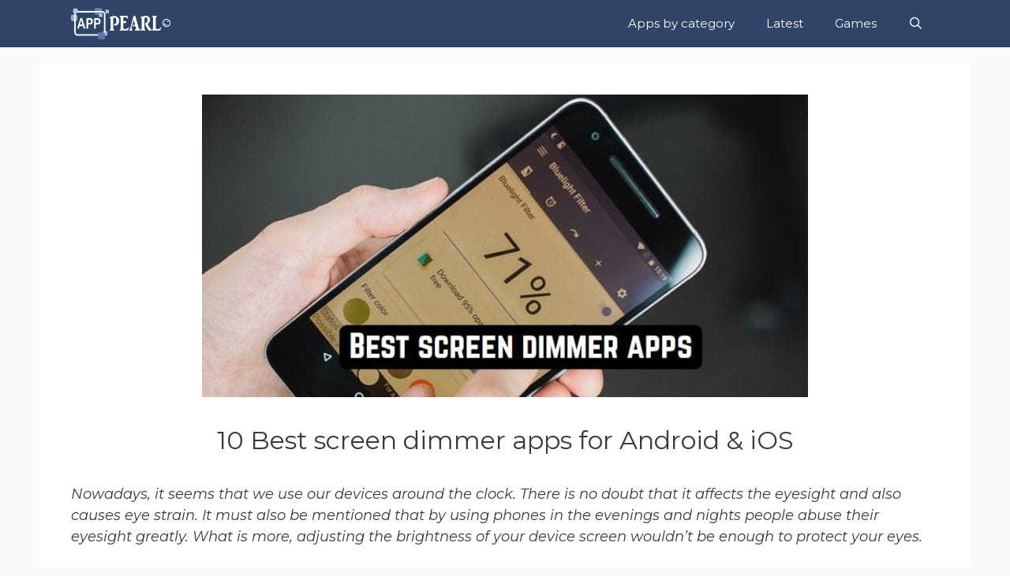

--- FILE ---
content_type: text/html; charset=UTF-8
request_url: https://apppearl.com/screen-dimmer-apps/
body_size: 16218
content:
<!DOCTYPE html>
<html lang="en-US">
<head>
	<meta charset="UTF-8">
	<meta name='robots' content='index, follow, max-image-preview:large, max-snippet:-1, max-video-preview:-1' />
	<style>img:is([sizes="auto" i], [sizes^="auto," i]) { contain-intrinsic-size: 3000px 1500px }</style>
	<meta name="viewport" content="width=device-width, initial-scale=1">
	<!-- This site is optimized with the Yoast SEO plugin v26.8 - https://yoast.com/product/yoast-seo-wordpress/ -->
	<title>10 Best screen dimmer apps for Android &amp; iOS - Apppearl - Best mobile apps for Android and iOS devices</title>
	<meta name="description" content="Help your eyes by changing screen light on your gadget. Try these smart screen dimer apps. Free download for Android and iOS devices" />
	<link rel="canonical" href="https://apppearl.com/screen-dimmer-apps/" />
	<meta property="og:locale" content="en_US" />
	<meta property="og:type" content="article" />
	<meta property="og:title" content="10 Best screen dimmer apps for Android &amp; iOS - Apppearl - Best mobile apps for Android and iOS devices" />
	<meta property="og:description" content="Help your eyes by changing screen light on your gadget. Try these smart screen dimer apps. Free download for Android and iOS devices" />
	<meta property="og:url" content="https://apppearl.com/screen-dimmer-apps/" />
	<meta property="og:site_name" content="Apppearl - Best mobile apps for Android and iOS devices" />
	<meta property="article:publisher" content="https://www.facebook.com/groups/apppearl" />
	<meta property="article:published_time" content="2019-10-31T08:44:48+00:00" />
	<meta property="article:modified_time" content="2023-02-25T18:17:54+00:00" />
	<meta property="og:image" content="https://apppearl.com/wp-content/uploads/2019/10/FireShot-Capture-570-Snappa-snappa.com_.jpg" />
	<meta property="og:image:width" content="864" />
	<meta property="og:image:height" content="432" />
	<meta property="og:image:type" content="image/jpeg" />
	<meta name="author" content="Apppearl Team" />
	<meta name="twitter:card" content="summary_large_image" />
	<meta name="twitter:creator" content="@apppearl1" />
	<meta name="twitter:site" content="@apppearl1" />
	<meta name="twitter:label1" content="Written by" />
	<meta name="twitter:data1" content="Apppearl Team" />
	<meta name="twitter:label2" content="Est. reading time" />
	<meta name="twitter:data2" content="6 minutes" />
	<script type="application/ld+json" class="yoast-schema-graph">{"@context":"https://schema.org","@graph":[{"@type":"Article","@id":"https://apppearl.com/screen-dimmer-apps/#article","isPartOf":{"@id":"https://apppearl.com/screen-dimmer-apps/"},"author":{"name":"Apppearl Team","@id":"https://apppearl.com/#/schema/person/3b8e24e08e371e5a9d24319e87a1c940"},"headline":"10 Best screen dimmer apps for Android &#038; iOS","datePublished":"2019-10-31T08:44:48+00:00","dateModified":"2023-02-25T18:17:54+00:00","mainEntityOfPage":{"@id":"https://apppearl.com/screen-dimmer-apps/"},"wordCount":1316,"publisher":{"@id":"https://apppearl.com/#organization"},"image":{"@id":"https://apppearl.com/screen-dimmer-apps/#primaryimage"},"thumbnailUrl":"https://apppearl.com/wp-content/uploads/2019/10/FireShot-Capture-570-Snappa-snappa.com_.jpg","keywords":["Health"],"articleSection":["App reviews"],"inLanguage":"en-US"},{"@type":"WebPage","@id":"https://apppearl.com/screen-dimmer-apps/","url":"https://apppearl.com/screen-dimmer-apps/","name":"10 Best screen dimmer apps for Android & iOS - Apppearl - Best mobile apps for Android and iOS devices","isPartOf":{"@id":"https://apppearl.com/#website"},"primaryImageOfPage":{"@id":"https://apppearl.com/screen-dimmer-apps/#primaryimage"},"image":{"@id":"https://apppearl.com/screen-dimmer-apps/#primaryimage"},"thumbnailUrl":"https://apppearl.com/wp-content/uploads/2019/10/FireShot-Capture-570-Snappa-snappa.com_.jpg","datePublished":"2019-10-31T08:44:48+00:00","dateModified":"2023-02-25T18:17:54+00:00","description":"Help your eyes by changing screen light on your gadget. Try these smart screen dimer apps. Free download for Android and iOS devices","breadcrumb":{"@id":"https://apppearl.com/screen-dimmer-apps/#breadcrumb"},"inLanguage":"en-US","potentialAction":[{"@type":"ReadAction","target":["https://apppearl.com/screen-dimmer-apps/"]}]},{"@type":"ImageObject","inLanguage":"en-US","@id":"https://apppearl.com/screen-dimmer-apps/#primaryimage","url":"https://apppearl.com/wp-content/uploads/2019/10/FireShot-Capture-570-Snappa-snappa.com_.jpg","contentUrl":"https://apppearl.com/wp-content/uploads/2019/10/FireShot-Capture-570-Snappa-snappa.com_.jpg","width":864,"height":432,"caption":"Best screen dimmer apps"},{"@type":"BreadcrumbList","@id":"https://apppearl.com/screen-dimmer-apps/#breadcrumb","itemListElement":[{"@type":"ListItem","position":1,"name":"Home","item":"https://apppearl.com/"},{"@type":"ListItem","position":2,"name":"Blog","item":"https://apppearl.com/blog/"},{"@type":"ListItem","position":3,"name":"10 Best screen dimmer apps for Android &#038; iOS"}]},{"@type":"WebSite","@id":"https://apppearl.com/#website","url":"https://apppearl.com/","name":"Apppearl - Best mobile apps for Android and iOS devices","description":"Find top apps by category! Check our great lists of best apps for Android and iOS gadgets","publisher":{"@id":"https://apppearl.com/#organization"},"potentialAction":[{"@type":"SearchAction","target":{"@type":"EntryPoint","urlTemplate":"https://apppearl.com/?s={search_term_string}"},"query-input":{"@type":"PropertyValueSpecification","valueRequired":true,"valueName":"search_term_string"}}],"inLanguage":"en-US"},{"@type":"Organization","@id":"https://apppearl.com/#organization","name":"Apppearl","url":"https://apppearl.com/","logo":{"@type":"ImageObject","inLanguage":"en-US","@id":"https://apppearl.com/#/schema/logo/image/","url":"https://apppearl.com/wp-content/uploads/2022/01/Apppearl-one.jpg","contentUrl":"https://apppearl.com/wp-content/uploads/2022/01/Apppearl-one.jpg","width":220,"height":70,"caption":"Apppearl"},"image":{"@id":"https://apppearl.com/#/schema/logo/image/"},"sameAs":["https://www.facebook.com/groups/apppearl","https://x.com/apppearl1","https://www.pinterest.ru/favoriteapps/_created/"]},{"@type":"Person","@id":"https://apppearl.com/#/schema/person/3b8e24e08e371e5a9d24319e87a1c940","name":"Apppearl Team","image":{"@type":"ImageObject","inLanguage":"en-US","@id":"https://apppearl.com/#/schema/person/image/","url":"https://secure.gravatar.com/avatar/279f672a08ca34beeec07656904c56203ac82b6c09622685936a61f226760c56?s=96&d=mm&r=g","contentUrl":"https://secure.gravatar.com/avatar/279f672a08ca34beeec07656904c56203ac82b6c09622685936a61f226760c56?s=96&d=mm&r=g","caption":"Apppearl Team"},"url":"https://apppearl.com/author/apppearls_qokhce/"}]}</script>
	<!-- / Yoast SEO plugin. -->


<link href='https://fonts.gstatic.com' crossorigin rel='preconnect' />
<link href='https://fonts.googleapis.com' crossorigin rel='preconnect' />
<link rel="alternate" type="application/rss+xml" title="Apppearl - Best mobile apps for Android and iOS devices &raquo; Feed" href="https://apppearl.com/feed/" />
<script>
window._wpemojiSettings = {"baseUrl":"https:\/\/s.w.org\/images\/core\/emoji\/16.0.1\/72x72\/","ext":".png","svgUrl":"https:\/\/s.w.org\/images\/core\/emoji\/16.0.1\/svg\/","svgExt":".svg","source":{"concatemoji":"https:\/\/apppearl.com\/wp-includes\/js\/wp-emoji-release.min.js?ver=6.8.3"}};
/*! This file is auto-generated */
!function(s,n){var o,i,e;function c(e){try{var t={supportTests:e,timestamp:(new Date).valueOf()};sessionStorage.setItem(o,JSON.stringify(t))}catch(e){}}function p(e,t,n){e.clearRect(0,0,e.canvas.width,e.canvas.height),e.fillText(t,0,0);var t=new Uint32Array(e.getImageData(0,0,e.canvas.width,e.canvas.height).data),a=(e.clearRect(0,0,e.canvas.width,e.canvas.height),e.fillText(n,0,0),new Uint32Array(e.getImageData(0,0,e.canvas.width,e.canvas.height).data));return t.every(function(e,t){return e===a[t]})}function u(e,t){e.clearRect(0,0,e.canvas.width,e.canvas.height),e.fillText(t,0,0);for(var n=e.getImageData(16,16,1,1),a=0;a<n.data.length;a++)if(0!==n.data[a])return!1;return!0}function f(e,t,n,a){switch(t){case"flag":return n(e,"\ud83c\udff3\ufe0f\u200d\u26a7\ufe0f","\ud83c\udff3\ufe0f\u200b\u26a7\ufe0f")?!1:!n(e,"\ud83c\udde8\ud83c\uddf6","\ud83c\udde8\u200b\ud83c\uddf6")&&!n(e,"\ud83c\udff4\udb40\udc67\udb40\udc62\udb40\udc65\udb40\udc6e\udb40\udc67\udb40\udc7f","\ud83c\udff4\u200b\udb40\udc67\u200b\udb40\udc62\u200b\udb40\udc65\u200b\udb40\udc6e\u200b\udb40\udc67\u200b\udb40\udc7f");case"emoji":return!a(e,"\ud83e\udedf")}return!1}function g(e,t,n,a){var r="undefined"!=typeof WorkerGlobalScope&&self instanceof WorkerGlobalScope?new OffscreenCanvas(300,150):s.createElement("canvas"),o=r.getContext("2d",{willReadFrequently:!0}),i=(o.textBaseline="top",o.font="600 32px Arial",{});return e.forEach(function(e){i[e]=t(o,e,n,a)}),i}function t(e){var t=s.createElement("script");t.src=e,t.defer=!0,s.head.appendChild(t)}"undefined"!=typeof Promise&&(o="wpEmojiSettingsSupports",i=["flag","emoji"],n.supports={everything:!0,everythingExceptFlag:!0},e=new Promise(function(e){s.addEventListener("DOMContentLoaded",e,{once:!0})}),new Promise(function(t){var n=function(){try{var e=JSON.parse(sessionStorage.getItem(o));if("object"==typeof e&&"number"==typeof e.timestamp&&(new Date).valueOf()<e.timestamp+604800&&"object"==typeof e.supportTests)return e.supportTests}catch(e){}return null}();if(!n){if("undefined"!=typeof Worker&&"undefined"!=typeof OffscreenCanvas&&"undefined"!=typeof URL&&URL.createObjectURL&&"undefined"!=typeof Blob)try{var e="postMessage("+g.toString()+"("+[JSON.stringify(i),f.toString(),p.toString(),u.toString()].join(",")+"));",a=new Blob([e],{type:"text/javascript"}),r=new Worker(URL.createObjectURL(a),{name:"wpTestEmojiSupports"});return void(r.onmessage=function(e){c(n=e.data),r.terminate(),t(n)})}catch(e){}c(n=g(i,f,p,u))}t(n)}).then(function(e){for(var t in e)n.supports[t]=e[t],n.supports.everything=n.supports.everything&&n.supports[t],"flag"!==t&&(n.supports.everythingExceptFlag=n.supports.everythingExceptFlag&&n.supports[t]);n.supports.everythingExceptFlag=n.supports.everythingExceptFlag&&!n.supports.flag,n.DOMReady=!1,n.readyCallback=function(){n.DOMReady=!0}}).then(function(){return e}).then(function(){var e;n.supports.everything||(n.readyCallback(),(e=n.source||{}).concatemoji?t(e.concatemoji):e.wpemoji&&e.twemoji&&(t(e.twemoji),t(e.wpemoji)))}))}((window,document),window._wpemojiSettings);
</script>
<link rel='stylesheet' id='shared-counts-css' href='https://apppearl.com/wp-content/plugins/shared-counts/assets/css/shared-counts.min.css?ver=1.5.0' media='all' />
<style id='wp-emoji-styles-inline-css'>

	img.wp-smiley, img.emoji {
		display: inline !important;
		border: none !important;
		box-shadow: none !important;
		height: 1em !important;
		width: 1em !important;
		margin: 0 0.07em !important;
		vertical-align: -0.1em !important;
		background: none !important;
		padding: 0 !important;
	}
</style>
<link rel='stylesheet' id='wp-block-library-css' href='https://apppearl.com/wp-includes/css/dist/block-library/style.min.css?ver=6.8.3' media='all' />
<style id='classic-theme-styles-inline-css'>
/*! This file is auto-generated */
.wp-block-button__link{color:#fff;background-color:#32373c;border-radius:9999px;box-shadow:none;text-decoration:none;padding:calc(.667em + 2px) calc(1.333em + 2px);font-size:1.125em}.wp-block-file__button{background:#32373c;color:#fff;text-decoration:none}
</style>
<style id='global-styles-inline-css'>
:root{--wp--preset--aspect-ratio--square: 1;--wp--preset--aspect-ratio--4-3: 4/3;--wp--preset--aspect-ratio--3-4: 3/4;--wp--preset--aspect-ratio--3-2: 3/2;--wp--preset--aspect-ratio--2-3: 2/3;--wp--preset--aspect-ratio--16-9: 16/9;--wp--preset--aspect-ratio--9-16: 9/16;--wp--preset--color--black: #000000;--wp--preset--color--cyan-bluish-gray: #abb8c3;--wp--preset--color--white: #ffffff;--wp--preset--color--pale-pink: #f78da7;--wp--preset--color--vivid-red: #cf2e2e;--wp--preset--color--luminous-vivid-orange: #ff6900;--wp--preset--color--luminous-vivid-amber: #fcb900;--wp--preset--color--light-green-cyan: #7bdcb5;--wp--preset--color--vivid-green-cyan: #00d084;--wp--preset--color--pale-cyan-blue: #8ed1fc;--wp--preset--color--vivid-cyan-blue: #0693e3;--wp--preset--color--vivid-purple: #9b51e0;--wp--preset--color--contrast: var(--contrast);--wp--preset--color--contrast-2: var(--contrast-2);--wp--preset--color--contrast-3: var(--contrast-3);--wp--preset--color--base: var(--base);--wp--preset--color--base-2: var(--base-2);--wp--preset--color--base-3: var(--base-3);--wp--preset--color--accent: var(--accent);--wp--preset--gradient--vivid-cyan-blue-to-vivid-purple: linear-gradient(135deg,rgba(6,147,227,1) 0%,rgb(155,81,224) 100%);--wp--preset--gradient--light-green-cyan-to-vivid-green-cyan: linear-gradient(135deg,rgb(122,220,180) 0%,rgb(0,208,130) 100%);--wp--preset--gradient--luminous-vivid-amber-to-luminous-vivid-orange: linear-gradient(135deg,rgba(252,185,0,1) 0%,rgba(255,105,0,1) 100%);--wp--preset--gradient--luminous-vivid-orange-to-vivid-red: linear-gradient(135deg,rgba(255,105,0,1) 0%,rgb(207,46,46) 100%);--wp--preset--gradient--very-light-gray-to-cyan-bluish-gray: linear-gradient(135deg,rgb(238,238,238) 0%,rgb(169,184,195) 100%);--wp--preset--gradient--cool-to-warm-spectrum: linear-gradient(135deg,rgb(74,234,220) 0%,rgb(151,120,209) 20%,rgb(207,42,186) 40%,rgb(238,44,130) 60%,rgb(251,105,98) 80%,rgb(254,248,76) 100%);--wp--preset--gradient--blush-light-purple: linear-gradient(135deg,rgb(255,206,236) 0%,rgb(152,150,240) 100%);--wp--preset--gradient--blush-bordeaux: linear-gradient(135deg,rgb(254,205,165) 0%,rgb(254,45,45) 50%,rgb(107,0,62) 100%);--wp--preset--gradient--luminous-dusk: linear-gradient(135deg,rgb(255,203,112) 0%,rgb(199,81,192) 50%,rgb(65,88,208) 100%);--wp--preset--gradient--pale-ocean: linear-gradient(135deg,rgb(255,245,203) 0%,rgb(182,227,212) 50%,rgb(51,167,181) 100%);--wp--preset--gradient--electric-grass: linear-gradient(135deg,rgb(202,248,128) 0%,rgb(113,206,126) 100%);--wp--preset--gradient--midnight: linear-gradient(135deg,rgb(2,3,129) 0%,rgb(40,116,252) 100%);--wp--preset--font-size--small: 13px;--wp--preset--font-size--medium: 20px;--wp--preset--font-size--large: 36px;--wp--preset--font-size--x-large: 42px;--wp--preset--spacing--20: 0.44rem;--wp--preset--spacing--30: 0.67rem;--wp--preset--spacing--40: 1rem;--wp--preset--spacing--50: 1.5rem;--wp--preset--spacing--60: 2.25rem;--wp--preset--spacing--70: 3.38rem;--wp--preset--spacing--80: 5.06rem;--wp--preset--shadow--natural: 6px 6px 9px rgba(0, 0, 0, 0.2);--wp--preset--shadow--deep: 12px 12px 50px rgba(0, 0, 0, 0.4);--wp--preset--shadow--sharp: 6px 6px 0px rgba(0, 0, 0, 0.2);--wp--preset--shadow--outlined: 6px 6px 0px -3px rgba(255, 255, 255, 1), 6px 6px rgba(0, 0, 0, 1);--wp--preset--shadow--crisp: 6px 6px 0px rgba(0, 0, 0, 1);}:where(.is-layout-flex){gap: 0.5em;}:where(.is-layout-grid){gap: 0.5em;}body .is-layout-flex{display: flex;}.is-layout-flex{flex-wrap: wrap;align-items: center;}.is-layout-flex > :is(*, div){margin: 0;}body .is-layout-grid{display: grid;}.is-layout-grid > :is(*, div){margin: 0;}:where(.wp-block-columns.is-layout-flex){gap: 2em;}:where(.wp-block-columns.is-layout-grid){gap: 2em;}:where(.wp-block-post-template.is-layout-flex){gap: 1.25em;}:where(.wp-block-post-template.is-layout-grid){gap: 1.25em;}.has-black-color{color: var(--wp--preset--color--black) !important;}.has-cyan-bluish-gray-color{color: var(--wp--preset--color--cyan-bluish-gray) !important;}.has-white-color{color: var(--wp--preset--color--white) !important;}.has-pale-pink-color{color: var(--wp--preset--color--pale-pink) !important;}.has-vivid-red-color{color: var(--wp--preset--color--vivid-red) !important;}.has-luminous-vivid-orange-color{color: var(--wp--preset--color--luminous-vivid-orange) !important;}.has-luminous-vivid-amber-color{color: var(--wp--preset--color--luminous-vivid-amber) !important;}.has-light-green-cyan-color{color: var(--wp--preset--color--light-green-cyan) !important;}.has-vivid-green-cyan-color{color: var(--wp--preset--color--vivid-green-cyan) !important;}.has-pale-cyan-blue-color{color: var(--wp--preset--color--pale-cyan-blue) !important;}.has-vivid-cyan-blue-color{color: var(--wp--preset--color--vivid-cyan-blue) !important;}.has-vivid-purple-color{color: var(--wp--preset--color--vivid-purple) !important;}.has-black-background-color{background-color: var(--wp--preset--color--black) !important;}.has-cyan-bluish-gray-background-color{background-color: var(--wp--preset--color--cyan-bluish-gray) !important;}.has-white-background-color{background-color: var(--wp--preset--color--white) !important;}.has-pale-pink-background-color{background-color: var(--wp--preset--color--pale-pink) !important;}.has-vivid-red-background-color{background-color: var(--wp--preset--color--vivid-red) !important;}.has-luminous-vivid-orange-background-color{background-color: var(--wp--preset--color--luminous-vivid-orange) !important;}.has-luminous-vivid-amber-background-color{background-color: var(--wp--preset--color--luminous-vivid-amber) !important;}.has-light-green-cyan-background-color{background-color: var(--wp--preset--color--light-green-cyan) !important;}.has-vivid-green-cyan-background-color{background-color: var(--wp--preset--color--vivid-green-cyan) !important;}.has-pale-cyan-blue-background-color{background-color: var(--wp--preset--color--pale-cyan-blue) !important;}.has-vivid-cyan-blue-background-color{background-color: var(--wp--preset--color--vivid-cyan-blue) !important;}.has-vivid-purple-background-color{background-color: var(--wp--preset--color--vivid-purple) !important;}.has-black-border-color{border-color: var(--wp--preset--color--black) !important;}.has-cyan-bluish-gray-border-color{border-color: var(--wp--preset--color--cyan-bluish-gray) !important;}.has-white-border-color{border-color: var(--wp--preset--color--white) !important;}.has-pale-pink-border-color{border-color: var(--wp--preset--color--pale-pink) !important;}.has-vivid-red-border-color{border-color: var(--wp--preset--color--vivid-red) !important;}.has-luminous-vivid-orange-border-color{border-color: var(--wp--preset--color--luminous-vivid-orange) !important;}.has-luminous-vivid-amber-border-color{border-color: var(--wp--preset--color--luminous-vivid-amber) !important;}.has-light-green-cyan-border-color{border-color: var(--wp--preset--color--light-green-cyan) !important;}.has-vivid-green-cyan-border-color{border-color: var(--wp--preset--color--vivid-green-cyan) !important;}.has-pale-cyan-blue-border-color{border-color: var(--wp--preset--color--pale-cyan-blue) !important;}.has-vivid-cyan-blue-border-color{border-color: var(--wp--preset--color--vivid-cyan-blue) !important;}.has-vivid-purple-border-color{border-color: var(--wp--preset--color--vivid-purple) !important;}.has-vivid-cyan-blue-to-vivid-purple-gradient-background{background: var(--wp--preset--gradient--vivid-cyan-blue-to-vivid-purple) !important;}.has-light-green-cyan-to-vivid-green-cyan-gradient-background{background: var(--wp--preset--gradient--light-green-cyan-to-vivid-green-cyan) !important;}.has-luminous-vivid-amber-to-luminous-vivid-orange-gradient-background{background: var(--wp--preset--gradient--luminous-vivid-amber-to-luminous-vivid-orange) !important;}.has-luminous-vivid-orange-to-vivid-red-gradient-background{background: var(--wp--preset--gradient--luminous-vivid-orange-to-vivid-red) !important;}.has-very-light-gray-to-cyan-bluish-gray-gradient-background{background: var(--wp--preset--gradient--very-light-gray-to-cyan-bluish-gray) !important;}.has-cool-to-warm-spectrum-gradient-background{background: var(--wp--preset--gradient--cool-to-warm-spectrum) !important;}.has-blush-light-purple-gradient-background{background: var(--wp--preset--gradient--blush-light-purple) !important;}.has-blush-bordeaux-gradient-background{background: var(--wp--preset--gradient--blush-bordeaux) !important;}.has-luminous-dusk-gradient-background{background: var(--wp--preset--gradient--luminous-dusk) !important;}.has-pale-ocean-gradient-background{background: var(--wp--preset--gradient--pale-ocean) !important;}.has-electric-grass-gradient-background{background: var(--wp--preset--gradient--electric-grass) !important;}.has-midnight-gradient-background{background: var(--wp--preset--gradient--midnight) !important;}.has-small-font-size{font-size: var(--wp--preset--font-size--small) !important;}.has-medium-font-size{font-size: var(--wp--preset--font-size--medium) !important;}.has-large-font-size{font-size: var(--wp--preset--font-size--large) !important;}.has-x-large-font-size{font-size: var(--wp--preset--font-size--x-large) !important;}
:where(.wp-block-post-template.is-layout-flex){gap: 1.25em;}:where(.wp-block-post-template.is-layout-grid){gap: 1.25em;}
:where(.wp-block-columns.is-layout-flex){gap: 2em;}:where(.wp-block-columns.is-layout-grid){gap: 2em;}
:root :where(.wp-block-pullquote){font-size: 1.5em;line-height: 1.6;}
</style>
<link rel='stylesheet' id='contact-form-7-css' href='https://apppearl.com/wp-content/plugins/contact-form-7/includes/css/styles.css?ver=6.1.4' media='all' />
<link rel='stylesheet' id='wp-show-posts-css' href='https://apppearl.com/wp-content/plugins/wp-show-posts/css/wp-show-posts-min.css?ver=1.1.6' media='all' />
<link rel='stylesheet' id='generate-style-css' href='https://apppearl.com/wp-content/themes/generatepress/assets/css/all.min.css?ver=3.6.1' media='all' />
<style id='generate-style-inline-css'>
@media (max-width: 768px){.main-navigation .menu-toggle,.main-navigation .mobile-bar-items,.sidebar-nav-mobile:not(#sticky-placeholder){display:block;}.main-navigation ul,.gen-sidebar-nav{display:none;}[class*="nav-float-"] .site-header .inside-header > *{float:none;clear:both;}}
.dynamic-author-image-rounded{border-radius:100%;}.dynamic-featured-image, .dynamic-author-image{vertical-align:middle;}.one-container.blog .dynamic-content-template:not(:last-child), .one-container.archive .dynamic-content-template:not(:last-child){padding-bottom:0px;}.dynamic-entry-excerpt > p:last-child{margin-bottom:0px;}
</style>
<link rel='stylesheet' id='generate-font-icons-css' href='https://apppearl.com/wp-content/themes/generatepress/assets/css/components/font-icons.min.css?ver=3.6.1' media='all' />
<link rel='stylesheet' id='generate-google-fonts-css' href='https://fonts.googleapis.com/css?family=Montserrat%3A100%2C100italic%2C200%2C200italic%2C300%2C300italic%2Cregular%2Citalic%2C500%2C500italic%2C600%2C600italic%2C700%2C700italic%2C800%2C800italic%2C900%2C900italic&#038;display=auto&#038;ver=3.6.1' media='all' />
<link rel='stylesheet' id='generatepress-dynamic-css' href='https://apppearl.com/wp-content/uploads/generatepress/style.min.css?ver=1764648436' media='all' />
<style id='generateblocks-inline-css'>
:root{--gb-container-width:1100px;}.gb-container .wp-block-image img{vertical-align:middle;}.gb-grid-wrapper .wp-block-image{margin-bottom:0;}.gb-highlight{background:none;}.gb-shape{line-height:0;}
</style>
<link rel='stylesheet' id='generate-blog-images-css' href='https://apppearl.com/wp-content/plugins/gp-premium/blog/functions/css/featured-images.min.css?ver=2.4.0' media='all' />
<link rel='stylesheet' id='generate-navigation-branding-css' href='https://apppearl.com/wp-content/plugins/gp-premium/menu-plus/functions/css/navigation-branding.min.css?ver=2.4.0' media='all' />
<style id='generate-navigation-branding-inline-css'>
@media (max-width: 768px){.site-header, #site-navigation, #sticky-navigation{display:none !important;opacity:0.0;}#mobile-header{display:block !important;width:100% !important;}#mobile-header .main-nav > ul{display:none;}#mobile-header.toggled .main-nav > ul, #mobile-header .menu-toggle, #mobile-header .mobile-bar-items{display:block;}#mobile-header .main-nav{-ms-flex:0 0 100%;flex:0 0 100%;-webkit-box-ordinal-group:5;-ms-flex-order:4;order:4;}}.navigation-branding img, .site-logo.mobile-header-logo img{height:60px;width:auto;}.navigation-branding .main-title{line-height:60px;}@media (max-width: 1110px){#site-navigation .navigation-branding, #sticky-navigation .navigation-branding{margin-left:10px;}}@media (max-width: 768px){.main-navigation:not(.slideout-navigation) .main-nav{-ms-flex:0 0 100%;flex:0 0 100%;}.main-navigation:not(.slideout-navigation) .inside-navigation{-ms-flex-wrap:wrap;flex-wrap:wrap;display:-webkit-box;display:-ms-flexbox;display:flex;}.nav-aligned-center .navigation-branding, .nav-aligned-left .navigation-branding{margin-right:auto;}.nav-aligned-center  .main-navigation.has-branding:not(.slideout-navigation) .inside-navigation .main-nav,.nav-aligned-center  .main-navigation.has-sticky-branding.navigation-stick .inside-navigation .main-nav,.nav-aligned-left  .main-navigation.has-branding:not(.slideout-navigation) .inside-navigation .main-nav,.nav-aligned-left  .main-navigation.has-sticky-branding.navigation-stick .inside-navigation .main-nav{margin-right:0px;}}
</style>
<link rel="https://api.w.org/" href="https://apppearl.com/wp-json/" /><link rel="alternate" title="JSON" type="application/json" href="https://apppearl.com/wp-json/wp/v2/posts/2108" /><link rel="EditURI" type="application/rsd+xml" title="RSD" href="https://apppearl.com/xmlrpc.php?rsd" />
<meta name="generator" content="WordPress 6.8.3" />
<link rel='shortlink' href='https://apppearl.com/?p=2108' />
<link rel="alternate" title="oEmbed (JSON)" type="application/json+oembed" href="https://apppearl.com/wp-json/oembed/1.0/embed?url=https%3A%2F%2Fapppearl.com%2Fscreen-dimmer-apps%2F" />
<link rel="alternate" title="oEmbed (XML)" type="text/xml+oembed" href="https://apppearl.com/wp-json/oembed/1.0/embed?url=https%3A%2F%2Fapppearl.com%2Fscreen-dimmer-apps%2F&#038;format=xml" />
<script>document.createElement( "picture" );if(!window.HTMLPictureElement && document.addEventListener) {window.addEventListener("DOMContentLoaded", function() {var s = document.createElement("script");s.src = "https://apppearl.com/wp-content/plugins/webp-express/js/picturefill.min.js";document.body.appendChild(s);});}</script><link rel="pingback" href="https://apppearl.com/xmlrpc.php">
<link rel="icon" href="https://apppearl.com/wp-content/uploads/2019/03/apppearl-logo.png" sizes="32x32" />
<link rel="icon" href="https://apppearl.com/wp-content/uploads/2019/03/apppearl-logo.png" sizes="192x192" />
<link rel="apple-touch-icon" href="https://apppearl.com/wp-content/uploads/2019/03/apppearl-logo.png" />
<meta name="msapplication-TileImage" content="https://apppearl.com/wp-content/uploads/2019/03/apppearl-logo.png" />
		<style id="wp-custom-css">
			.single .wp-block-image > *, .single .wp-block-image .wp-block-image {
    text-align: center !important;
    margin-left: auto !important;
    margin-right: auto !important;
    display: block !important;
    float: none !important;
}
.wp-block-group  {
    text-align: center !important;
    margin-left: auto !important;
    margin-right: auto !important;
    display: block !important;
    float: none !important;
	
}

@media(max-width: 600px) {
    .wp-block-image figure[class*="align"] {
        float: none;
        margin-left: 0;
        margin-right: 0;
    }
}
figure.wp-block-image {
    margin-bottom: 1.5em;
}
h1, h2, h3, h4, h5, h6 {
    text-align: center;
}
figure.wp-block-image,
.gb-grid-wrapper figure.wp-block-image,
div.wp-block-image,
.gb-grid-wrapper div.wp-block-image {
    margin-bottom: 1.5em ;
}
.wpsp-related-posts1 {
    background-color: #fff;
    padding: 24px 20px 10px 20px;
    margin-top: 10px;
    -webkit-box-sizing: border-box;
    box-sizing: border-box;
    box-shadow: rgba(23, 43, 99, .14) 0 7px 28px !important;
}


		</style>
		</head>

<body class="wp-singular post-template-default single single-post postid-2108 single-format-standard wp-custom-logo wp-embed-responsive wp-theme-generatepress post-image-above-header post-image-aligned-center sticky-menu-no-transition mobile-header no-sidebar nav-below-header separate-containers fluid-header active-footer-widgets-0 nav-search-enabled nav-aligned-right header-aligned-left dropdown-hover featured-image-active" itemtype="https://schema.org/Blog" itemscope>
	<a class="screen-reader-text skip-link" href="#content" title="Skip to content">Skip to content</a>		<nav id="mobile-header" itemtype="https://schema.org/SiteNavigationElement" itemscope class="main-navigation mobile-header-navigation">
			<div class="inside-navigation grid-container grid-parent">
				<form method="get" class="search-form navigation-search" action="https://apppearl.com/">
					<input type="search" class="search-field" value="" name="s" title="Search" />
				</form>		<div class="mobile-bar-items">
						<span class="search-item">
				<a aria-label="Open Search Bar" href="#">
									</a>
			</span>
		</div>
							<button class="menu-toggle" aria-controls="mobile-menu" aria-expanded="false">
						<span class="mobile-menu">Menu</span>					</button>
					<div id="mobile-menu" class="main-nav"><ul id="menu-main" class=" menu sf-menu"><li id="menu-item-34" class="menu-item menu-item-type-post_type menu-item-object-page menu-item-home menu-item-34"><a href="https://apppearl.com/">Apps by category</a></li>
<li id="menu-item-33" class="menu-item menu-item-type-post_type menu-item-object-page current_page_parent menu-item-33"><a href="https://apppearl.com/blog/">Latest</a></li>
<li id="menu-item-1450" class="menu-item menu-item-type-custom menu-item-object-custom menu-item-1450"><a href="https://apppearl.com/tag/games/">Games</a></li>
<li class="search-item menu-item-align-right"><a aria-label="Open Search Bar" href="#"></a></li></ul></div>			</div><!-- .inside-navigation -->
		</nav><!-- #site-navigation -->
				<nav class="has-branding main-navigation sub-menu-right" id="site-navigation" aria-label="Primary"  itemtype="https://schema.org/SiteNavigationElement" itemscope>
			<div class="inside-navigation grid-container grid-parent">
				<div class="navigation-branding"><div class="site-logo">
						<a href="https://apppearl.com/" title="Apppearl &#8211; Best mobile apps for Android and iOS devices" rel="home">
							<img  class="header-image is-logo-image" alt="Apppearl &#8211; Best mobile apps for Android and iOS devices" src="https://apppearl.com/wp-content/uploads/2022/01/Apppearl-one.jpg" title="Apppearl &#8211; Best mobile apps for Android and iOS devices" width="220" height="70" />
						</a>
					</div></div><form method="get" class="search-form navigation-search" action="https://apppearl.com/">
					<input type="search" class="search-field" value="" name="s" title="Search" />
				</form>		<div class="mobile-bar-items">
						<span class="search-item">
				<a aria-label="Open Search Bar" href="#">
									</a>
			</span>
		</div>
						<button class="menu-toggle" aria-controls="primary-menu" aria-expanded="false">
					<span class="mobile-menu">Menu</span>				</button>
				<div id="primary-menu" class="main-nav"><ul id="menu-main-1" class=" menu sf-menu"><li class="menu-item menu-item-type-post_type menu-item-object-page menu-item-home menu-item-34"><a href="https://apppearl.com/">Apps by category</a></li>
<li class="menu-item menu-item-type-post_type menu-item-object-page current_page_parent menu-item-33"><a href="https://apppearl.com/blog/">Latest</a></li>
<li class="menu-item menu-item-type-custom menu-item-object-custom menu-item-1450"><a href="https://apppearl.com/tag/games/">Games</a></li>
<li class="search-item menu-item-align-right"><a aria-label="Open Search Bar" href="#"></a></li></ul></div>			</div>
		</nav>
		
	<div class="site grid-container container hfeed grid-parent" id="page">
				<div class="site-content" id="content">
			
	<div class="content-area grid-parent mobile-grid-100 grid-100 tablet-grid-100" id="primary">
		<main class="site-main" id="main">
			
<article id="post-2108" class="post-2108 post type-post status-publish format-standard has-post-thumbnail hentry category-app-reviews tag-health" itemtype="https://schema.org/CreativeWork" itemscope>
	<div class="inside-article">
		<div class="featured-image  page-header-image-single ">
				<img width="768" height="384" src="https://apppearl.com/wp-content/uploads/2019/10/FireShot-Capture-570-Snappa-snappa.com_-768x384.jpg" class="attachment-medium_large size-medium_large" alt="Best screen dimmer apps" itemprop="image" decoding="async" fetchpriority="high" srcset="https://apppearl.com/wp-content/uploads/2019/10/FireShot-Capture-570-Snappa-snappa.com_-768x384.jpg 768w, https://apppearl.com/wp-content/uploads/2019/10/FireShot-Capture-570-Snappa-snappa.com_-300x150.jpg 300w, https://apppearl.com/wp-content/uploads/2019/10/FireShot-Capture-570-Snappa-snappa.com_.jpg 864w" sizes="(max-width: 768px) 100vw, 768px" />
			</div>			<header class="entry-header">
				<h1 class="entry-title" itemprop="headline">10 Best screen dimmer apps for Android &#038; iOS</h1>			</header>
			
		<div class="entry-content" itemprop="text">
			<p><em><span data-preserver-spaces="true">Nowadays, it seems that we use our devices around the clock. There is no doubt that it affects the eyesight and also causes eye strain. It must also be mentioned that by using phones in the evenings and nights people abuse their eyesight greatly. What is more, adjusting the brightness of your device screen wouldn&#8217;t be enough to protect your eyes. </span></em></p>
<p><em><span data-preserver-spaces="true">Do you want to make the use of your gadget more comfortable and safe during the hours of darkness? If your answer is affirmative, we strongly advise you to install some unique apps capable of managing the screen&#8217;s brightness and the blue light-emitting. </span></em></p>
<p><em><span data-preserver-spaces="true">We have chosen the best screen dimmer apps available on the App Store as well as Google Play. Try them and enjoy the use of your device even from sunset to sunrise.</span></em></p>
<h2>1. Blue Light Filter &#8211; Night Mode, Night Shift</h2>
<p><span data-preserver-spaces="true"><img decoding="async" class="wp-image-2112 alignleft" src="https://apppearl.com/wp-content/uploads/2019/10/FireShot-Capture-552-Blue-Light-Filter-Night-Mode-Night-Shift-Apps-on-Google-Play_-play.google.com_.jpg" alt="Blue Light Filter" width="86" height="84" srcset="https://apppearl.com/wp-content/uploads/2019/10/FireShot-Capture-552-Blue-Light-Filter-Night-Mode-Night-Shift-Apps-on-Google-Play_-play.google.com_.jpg 188w, https://apppearl.com/wp-content/uploads/2019/10/FireShot-Capture-552-Blue-Light-Filter-Night-Mode-Night-Shift-Apps-on-Google-Play_-play.google.com_-50x50.jpg 50w" sizes="(max-width: 86px) 100vw, 86px" />The first app with a screen dimmer feature is </span><strong><span data-preserver-spaces="true">Blue Light Filter</span></strong><span data-preserver-spaces="true">. It is awarded by Google Play&#8217;s Editors&#8217;. Why is it so deeply appreciated?</span></p>
<p><span data-preserver-spaces="true">First of all, the app will let you adjust screen brightness with no difficulty. Apart from this, you will be able to reduce blue light and adjust the filter intensity to soften the screen light. Everything is manually adjustable.</span></p>
<p><span data-preserver-spaces="true">Besides, there will be various modes available to you. All of them are connected with natural light: Candlelight, Incandescent lamp, Fluorescent lamp, etc. This feature will let you protect your eyesight from being abused by a gadget screen. </span></p>
<p><span data-preserver-spaces="true">One more thing that you will like for sure is the user interface. It will be extremely convenient to use the app. You will always have functional buttons and even an auto-timer at your fingertips. By using them, you can instantly manage the app. </span></p>
<p><span data-preserver-spaces="true"><picture><source srcset="https://apppearl.com/wp-content/uploads/2019/10/FireShot-Capture-553-Blue-Light-Filter-Night-Mode-Night-Shift-Apps-on-Google-Play_-play.google.com_-300x174.jpg.webp 300w, https://apppearl.com/wp-content/uploads/2019/10/FireShot-Capture-553-Blue-Light-Filter-Night-Mode-Night-Shift-Apps-on-Google-Play_-play.google.com_.jpg.webp 549w" sizes="(max-width: 600px) 100vw, 600px" type="image/webp"><img decoding="async" class=" wp-image-2111 aligncenter webpexpress-processed" src="https://apppearl.com/wp-content/uploads/2019/10/FireShot-Capture-553-Blue-Light-Filter-Night-Mode-Night-Shift-Apps-on-Google-Play_-play.google.com_-300x174.jpg" alt="Blue Light Filter" width="600" height="348" srcset="https://apppearl.com/wp-content/uploads/2019/10/FireShot-Capture-553-Blue-Light-Filter-Night-Mode-Night-Shift-Apps-on-Google-Play_-play.google.com_-300x174.jpg 300w, https://apppearl.com/wp-content/uploads/2019/10/FireShot-Capture-553-Blue-Light-Filter-Night-Mode-Night-Shift-Apps-on-Google-Play_-play.google.com_.jpg 549w" sizes="(max-width: 600px) 100vw, 600px"></picture></span></p>
<p><a href="https://play.google.com/store/apps/details?id=com.eyefilter.nightmode.bluelightfilter&amp;hl=en" target="_blank" rel="noopener noreferrer"><picture><source srcset="https://apppearl.com/wp-content/uploads/2019/06/Google-Play-300x98.png.webp" type="image/webp"><img decoding="async" class="alignnone wp-image-320 webpexpress-processed" src="https://apppearl.com/wp-content/uploads/2019/06/Google-Play-300x98.png" alt="GooglePlay" width="135" height="44"></picture></a></p>
<h2>2. Dimmer -Adjust LCD brightness-</h2>
<p><span data-preserver-spaces="true"><picture><source srcset="https://apppearl.com/wp-content/uploads/2019/10/1-7.jpg.webp 239w, https://apppearl.com/wp-content/uploads/2019/10/1-7-50x50.jpg.webp 50w" sizes="(max-width: 86px) 100vw, 86px" type="image/webp"><img decoding="async" class="wp-image-2116 alignleft webpexpress-processed" src="https://apppearl.com/wp-content/uploads/2019/10/1-7.jpg" alt="Dimmer" width="86" height="85" srcset="https://apppearl.com/wp-content/uploads/2019/10/1-7.jpg 239w, https://apppearl.com/wp-content/uploads/2019/10/1-7-50x50.jpg 50w" sizes="(max-width: 86px) 100vw, 86px"></picture>Though many iOS devices have a powerful built-in Night Shift, you may try an app with similar features. It is called </span><strong><span data-preserver-spaces="true">Dimmer</span></strong><span data-preserver-spaces="true">.</span></p>
<p><span data-preserver-spaces="true">So by using this very app, you will be able to adjust the brightness of your screen instantly. For your convenience, you can create a Preset that will have certain settings. Apart from this, these Presets can be used as widgets, so you will always have quick access to them. </span></p>
<p><span data-preserver-spaces="true">Moreover, the app is quite intuitive. Thus, it will regulate your screen brightness depending on the battery level. Also, the Timer feature will be available for the app&#8217;s users.</span></p>
<p><span data-preserver-spaces="true"><picture><source srcset="https://apppearl.com/wp-content/uploads/2019/10/2-8-300x169.jpg.webp 300w, https://apppearl.com/wp-content/uploads/2019/10/2-8.jpg.webp 736w" sizes="(max-width: 601px) 100vw, 601px" type="image/webp"><img decoding="async" class=" wp-image-2115 aligncenter webpexpress-processed" src="https://apppearl.com/wp-content/uploads/2019/10/2-8-300x169.jpg" alt="Dimmer" width="601" height="339" srcset="https://apppearl.com/wp-content/uploads/2019/10/2-8-300x169.jpg 300w, https://apppearl.com/wp-content/uploads/2019/10/2-8.jpg 736w" sizes="(max-width: 601px) 100vw, 601px"></picture></span></p>
<p><a href="https://apps.apple.com/us/app/dimmer-adjust-lcd-brightness/id446306807" target="_blank" rel="noopener noreferrer"><picture><source srcset="https://apppearl.com/wp-content/uploads/2019/06/App-Store-300x89.png.webp" type="image/webp"><img decoding="async" class="alignnone wp-image-319 webpexpress-processed" src="https://apppearl.com/wp-content/uploads/2019/06/App-Store-300x89.png" alt="App Store" width="153" height="45"></picture></a></p>
<h2>3. Night screen</h2>
<p><strong><span data-preserver-spaces="true"><img decoding="async" class="wp-image-2114 alignleft" src="https://apppearl.com/wp-content/uploads/2019/10/FireShot-Capture-554-Night-screen-Apps-on-Google-Play-play.google.com_.jpg" alt="Night screen" width="86" height="84" srcset="https://apppearl.com/wp-content/uploads/2019/10/FireShot-Capture-554-Night-screen-Apps-on-Google-Play-play.google.com_.jpg 154w, https://apppearl.com/wp-content/uploads/2019/10/FireShot-Capture-554-Night-screen-Apps-on-Google-Play-play.google.com_-50x50.jpg 50w" sizes="(max-width: 86px) 100vw, 86px" />Night screen</span></strong><span data-preserver-spaces="true"> is the next great screen dimmer app. Though the app doesn&#8217;t have so many features, it will fully meet your requirements.</span></p>
<p><span data-preserver-spaces="true">The way the app works is by applying an overlay filter that will make your device screen dim. Apart from this, you will be able to apply a Blue Light filter, if you wish.</span></p>
<p><span data-preserver-spaces="true">What makes the app so simple to use is the adjustable widget for your Home screen. Furthermore, you will definitely like such features as Automatical Start and Stop of a Night Mode.</span></p>
<p><span data-preserver-spaces="true"><picture><source srcset="https://apppearl.com/wp-content/uploads/2019/10/FireShot-Capture-555-Night-screen-Apps-on-Google-Play-play.google.com_-300x175.jpg.webp 300w, https://apppearl.com/wp-content/uploads/2019/10/FireShot-Capture-555-Night-screen-Apps-on-Google-Play-play.google.com_.jpg.webp 547w" sizes="(max-width: 603px) 100vw, 603px" type="image/webp"><img decoding="async" class=" wp-image-2113 aligncenter webpexpress-processed" src="https://apppearl.com/wp-content/uploads/2019/10/FireShot-Capture-555-Night-screen-Apps-on-Google-Play-play.google.com_-300x175.jpg" alt="Dimmer" width="603" height="352" srcset="https://apppearl.com/wp-content/uploads/2019/10/FireShot-Capture-555-Night-screen-Apps-on-Google-Play-play.google.com_-300x175.jpg 300w, https://apppearl.com/wp-content/uploads/2019/10/FireShot-Capture-555-Night-screen-Apps-on-Google-Play-play.google.com_.jpg 547w" sizes="(max-width: 603px) 100vw, 603px"></picture></span></p>
<p><a href="https://play.google.com/store/apps/details?id=com.arrowsapp.nightscreen&amp;hl=en" target="_blank" rel="noopener noreferrer"><picture><source srcset="https://apppearl.com/wp-content/uploads/2019/06/Google-Play-300x98.png.webp" type="image/webp"><img decoding="async" class="alignnone wp-image-320 webpexpress-processed" src="https://apppearl.com/wp-content/uploads/2019/06/Google-Play-300x98.png" alt="GooglePlay" width="135" height="44"></picture></a></p>
<blockquote><p>With screen dimmer apps, you will be able to read books from your gadget directly. <a href="https://apppearl.com/moonreader-pro-app-review/" target="_blank" rel="noopener noreferrer">Here</a> is our recent post about one of the top-rated app for reading.</p></blockquote>
<h2>4. Screen &amp; Notifications Dimmer</h2>
<p><span data-preserver-spaces="true"><picture><source srcset="https://apppearl.com/wp-content/uploads/2019/10/Screen-Notifications-Dimmer.jpg.webp 336w, https://apppearl.com/wp-content/uploads/2019/10/Screen-Notifications-Dimmer-300x300.jpg.webp 300w, https://apppearl.com/wp-content/uploads/2019/10/Screen-Notifications-Dimmer-50x50.jpg.webp 50w" sizes="(max-width: 84px) 100vw, 84px" type="image/webp"><img decoding="async" class=" wp-image-17161 alignleft webpexpress-processed" src="https://apppearl.com/wp-content/uploads/2019/10/Screen-Notifications-Dimmer.jpg" alt="Screen & Notifications Dimmer" width="84" height="84" srcset="https://apppearl.com/wp-content/uploads/2019/10/Screen-Notifications-Dimmer.jpg 336w, https://apppearl.com/wp-content/uploads/2019/10/Screen-Notifications-Dimmer-300x300.jpg 300w, https://apppearl.com/wp-content/uploads/2019/10/Screen-Notifications-Dimmer-50x50.jpg 50w" sizes="(max-width: 84px) 100vw, 84px"></picture>As for an alternative, we recommend you install this app as well. </span><strong>Screen &amp; Notifications Dimmer</strong> is a tool for controlling your phone on a whole new level.</p>
<p><span data-preserver-spaces="true">By using this app, you will easily decrease the brightness of your screen. </span>And again, with the help of the app, you can adjust the brightness of notifications. But that&#8217;s not all.</p>
<p><span data-preserver-spaces="true">If you need some additional features, here you are. First of all, you will be able to customize the maximum and minimum levels of brightness depending on your needs. Apart from this, you will have a built-in auto-stop timer at your fingertips. </span></p>
<p><span data-preserver-spaces="true">One more advantage is that you will have custom colors to choose from. </span></p>
<p><span data-preserver-spaces="true"><picture><source srcset="https://apppearl.com/wp-content/uploads/2019/10/Screen-Notifications-Dimmer-2.jpg.webp 729w, https://apppearl.com/wp-content/uploads/2019/10/Screen-Notifications-Dimmer-2-300x156.jpg.webp 300w" sizes="(max-width: 601px) 100vw, 601px" type="image/webp"><img decoding="async" class="aligncenter  wp-image-17162 webpexpress-processed" src="https://apppearl.com/wp-content/uploads/2019/10/Screen-Notifications-Dimmer-2.jpg" alt="Screen & Notifications Dimmer" width="601" height="312" srcset="https://apppearl.com/wp-content/uploads/2019/10/Screen-Notifications-Dimmer-2.jpg 729w, https://apppearl.com/wp-content/uploads/2019/10/Screen-Notifications-Dimmer-2-300x156.jpg 300w" sizes="(max-width: 601px) 100vw, 601px"></picture></span></p>
<p><a href="https://play.google.com/store/apps/details?id=com.github.ericytsang.screenfilter.app.android&amp;hl=en_US&amp;gl=US" target="_blank" rel="noopener noreferrer"><picture><source srcset="https://apppearl.com/wp-content/uploads/2019/06/Google-Play-300x98.png.webp" type="image/webp"><img decoding="async" class="alignnone wp-image-320 webpexpress-processed" src="https://apppearl.com/wp-content/uploads/2019/06/Google-Play-300x98.png" alt="GooglePlay" width="135" height="44"></picture></a></p>
<h2>5. Night Owl-Bluelight Cut Filter</h2>
<p><span data-preserver-spaces="true"><img decoding="async" class="wp-image-2120 alignleft" src="https://apppearl.com/wp-content/uploads/2019/10/FireShot-Capture-558-Night-Owl-Bluelight-Cut-Filter-Apps-on-Google-Play-play.google.com_.jpg" alt="Night Owl" width="86" height="86" srcset="https://apppearl.com/wp-content/uploads/2019/10/FireShot-Capture-558-Night-Owl-Bluelight-Cut-Filter-Apps-on-Google-Play-play.google.com_.jpg 188w, https://apppearl.com/wp-content/uploads/2019/10/FireShot-Capture-558-Night-Owl-Bluelight-Cut-Filter-Apps-on-Google-Play-play.google.com_-50x50.jpg 50w" sizes="(max-width: 86px) 100vw, 86px" />This very screen dimmer app is praised by users from all over the world. And we guess that it is a little bit underrated because it&#8217;s rating on Google Play is only 4.2. We strongly advise you to install the app and make yourself sure how brilliant it is. </span></p>
<p><span data-preserver-spaces="true">Thus, by using </span><strong>Night Owl</strong><span data-preserver-spaces="true">, you will be able to adjust and opacity and brightness. Moreover, it will be available to choose a filter color as well. </span></p>
<p><span data-preserver-spaces="true">One more distinguishing feature is the light effects. The app supports 12 of them such as Incandescent Light, Jack-O-Lantern</span><strong><span data-preserver-spaces="true">, </span></strong><span data-preserver-spaces="true">Mood Light, Protection Light, and many others. </span></p>
<p><span data-preserver-spaces="true">What you will also like here is the Flashlight feature that can be turned of with a Notification Bar button. Transparent Light and Screen Light are supported. </span></p>
<p><span data-preserver-spaces="true">By the way, as usual, you can set the time the mode will be on and off. In other cases, the Protective filter will be applied automatically. </span></p>
<p><span data-preserver-spaces="true"><picture><source srcset="https://apppearl.com/wp-content/uploads/2019/10/FireShot-Capture-559-Night-Owl-Bluelight-Cut-Filter-Apps-on-Google-Play-play.google.com_-300x169.jpg.webp 300w, https://apppearl.com/wp-content/uploads/2019/10/FireShot-Capture-559-Night-Owl-Bluelight-Cut-Filter-Apps-on-Google-Play-play.google.com_.jpg.webp 565w" sizes="(max-width: 602px) 100vw, 602px" type="image/webp"><img decoding="async" class=" wp-image-2119 aligncenter webpexpress-processed" src="https://apppearl.com/wp-content/uploads/2019/10/FireShot-Capture-559-Night-Owl-Bluelight-Cut-Filter-Apps-on-Google-Play-play.google.com_-300x169.jpg" alt="Night Owl" width="602" height="339" srcset="https://apppearl.com/wp-content/uploads/2019/10/FireShot-Capture-559-Night-Owl-Bluelight-Cut-Filter-Apps-on-Google-Play-play.google.com_-300x169.jpg 300w, https://apppearl.com/wp-content/uploads/2019/10/FireShot-Capture-559-Night-Owl-Bluelight-Cut-Filter-Apps-on-Google-Play-play.google.com_.jpg 565w" sizes="(max-width: 602px) 100vw, 602px"></picture></span></p>
<p><a href="https://play.google.com/store/apps/details?id=com.evezzon.nightowl&amp;hl=en_US&amp;gl=US" target="_blank" rel="noopener noreferrer"><picture><source srcset="https://apppearl.com/wp-content/uploads/2019/06/Google-Play-300x98.png.webp" type="image/webp"><img decoding="async" class="alignnone wp-image-320 webpexpress-processed" src="https://apppearl.com/wp-content/uploads/2019/06/Google-Play-300x98.png" alt="GooglePlay" width="135" height="44"></picture></a></p>
<h2>6. Screen Dimmer</h2>
<p><strong><span data-preserver-spaces="true"><picture><source srcset="https://apppearl.com/wp-content/uploads/2019/10/Screen-Dimmer.jpg.webp 344w, https://apppearl.com/wp-content/uploads/2019/10/Screen-Dimmer-300x297.jpg.webp 300w, https://apppearl.com/wp-content/uploads/2019/10/Screen-Dimmer-50x50.jpg.webp 50w" sizes="(max-width: 84px) 100vw, 84px" type="image/webp"><img decoding="async" class=" wp-image-17163 alignleft webpexpress-processed" src="https://apppearl.com/wp-content/uploads/2019/10/Screen-Dimmer.jpg" alt="Screen Dimmer" width="84" height="83" srcset="https://apppearl.com/wp-content/uploads/2019/10/Screen-Dimmer.jpg 344w, https://apppearl.com/wp-content/uploads/2019/10/Screen-Dimmer-300x297.jpg 300w, https://apppearl.com/wp-content/uploads/2019/10/Screen-Dimmer-50x50.jpg 50w" sizes="(max-width: 84px) 100vw, 84px"></picture>Screen Dimmer</span></strong><span data-preserver-spaces="true"> is one more app that is very powerful, so it will surely meet your expectations. </span></p>
<p><span data-preserver-spaces="true">To begin with, the app has the basic features of a screen dimmer app. By saying this, we mean that you will be able to make your screen dim beyond the default lowest setting. </span></p>
<p><span data-preserver-spaces="true">Dimmer doesn&#8217;t have its own widget. Nevertheless, you will be able to switch dim and bright by tapping the app&#8217;s icon. </span></p>
<p><span data-preserver-spaces="true">Also, it worth be mentioning that you will be able to apply various color filters as well. They will your eyesight from the strain. </span></p>
<p><strong><span data-preserver-spaces="true"><picture><source srcset="https://apppearl.com/wp-content/uploads/2019/10/Screen-Dimmer-4.jpg.webp 757w, https://apppearl.com/wp-content/uploads/2019/10/Screen-Dimmer-4-300x151.jpg.webp 300w" sizes="(max-width: 558px) 100vw, 558px" type="image/webp"><img decoding="async" class="aligncenter  wp-image-17164 webpexpress-processed" src="https://apppearl.com/wp-content/uploads/2019/10/Screen-Dimmer-4.jpg" alt="Screen Dimmer" width="558" height="280" srcset="https://apppearl.com/wp-content/uploads/2019/10/Screen-Dimmer-4.jpg 757w, https://apppearl.com/wp-content/uploads/2019/10/Screen-Dimmer-4-300x151.jpg 300w" sizes="(max-width: 558px) 100vw, 558px"></picture></span></strong></p>
<p><a href="https://play.google.com/store/apps/details?id=nu.screen.dimmer&amp;hl=en_US&amp;gl=US" target="_blank" rel="noopener noreferrer"><picture><source srcset="https://apppearl.com/wp-content/uploads/2019/06/Google-Play-300x98.png.webp" type="image/webp"><img decoding="async" class="alignnone wp-image-320 webpexpress-processed" src="https://apppearl.com/wp-content/uploads/2019/06/Google-Play-300x98.png" alt="GooglePlay" width="135" height="44"></picture></a></p>
<h2>7. Twilight: Blue light filter for better sleep</h2>
<p><span data-preserver-spaces="true"><img decoding="async" class="wp-image-2124 alignleft" src="https://apppearl.com/wp-content/uploads/2019/10/FireShot-Capture-562-Twilight_-Blue-light-filter-for-better-sleep-–-Apps-on-Google-Play_-play.google.com_.jpg" alt="Twilight: Blue light filter for better sleep" width="86" height="86" srcset="https://apppearl.com/wp-content/uploads/2019/10/FireShot-Capture-562-Twilight_-Blue-light-filter-for-better-sleep-–-Apps-on-Google-Play_-play.google.com_.jpg 187w, https://apppearl.com/wp-content/uploads/2019/10/FireShot-Capture-562-Twilight_-Blue-light-filter-for-better-sleep-–-Apps-on-Google-Play_-play.google.com_-50x50.jpg 50w" sizes="(max-width: 86px) 100vw, 86px" />By using this fantastic app, your screen will be also adapted to a time of day. And we can&#8217;t help saying that </span><strong><span data-preserver-spaces="true">Twilight: Blue light filter for better sleep </span></strong><span data-preserver-spaces="true">is included to the Editors&#8217; choice list.</span></p>
<p><span data-preserver-spaces="true">The app will apply a warm red filter instead of a cold blue one. The screen of your device will be dimmed, which will protect your eyes from strain. What is more, the filter intensity will depend on a local sunset or sunrise time. </span></p>
<p><span data-preserver-spaces="true">One more great advantage is that the Night mode can be switched off in certain apps.</span></p>
<p><span data-preserver-spaces="true"><picture><source srcset="https://apppearl.com/wp-content/uploads/2019/10/FireShot-Capture-563-Twilight_-Blue-light-filter-for-better-sleep-–-Apps-on-Google-Play_-play.google.com_-300x179.jpg.webp 300w, https://apppearl.com/wp-content/uploads/2019/10/FireShot-Capture-563-Twilight_-Blue-light-filter-for-better-sleep-–-Apps-on-Google-Play_-play.google.com_.jpg.webp 526w" sizes="(max-width: 602px) 100vw, 602px" type="image/webp"><img decoding="async" class=" wp-image-2123 aligncenter webpexpress-processed" src="https://apppearl.com/wp-content/uploads/2019/10/FireShot-Capture-563-Twilight_-Blue-light-filter-for-better-sleep-–-Apps-on-Google-Play_-play.google.com_-300x179.jpg" alt="Twilight: Blue light filter for better sleep" width="602" height="359" srcset="https://apppearl.com/wp-content/uploads/2019/10/FireShot-Capture-563-Twilight_-Blue-light-filter-for-better-sleep-–-Apps-on-Google-Play_-play.google.com_-300x179.jpg 300w, https://apppearl.com/wp-content/uploads/2019/10/FireShot-Capture-563-Twilight_-Blue-light-filter-for-better-sleep-–-Apps-on-Google-Play_-play.google.com_.jpg 526w" sizes="(max-width: 602px) 100vw, 602px"></picture></span></p>
<p><a href="https://play.google.com/store/apps/details?id=com.urbandroid.lux&amp;hl=en_IN" target="_blank" rel="noopener noreferrer"><picture><source srcset="https://apppearl.com/wp-content/uploads/2019/06/Google-Play-300x98.png.webp" type="image/webp"><img decoding="async" class="alignnone wp-image-320 webpexpress-processed" src="https://apppearl.com/wp-content/uploads/2019/06/Google-Play-300x98.png" alt="GooglePlay" width="135" height="44"></picture></a></p>
<h2>8. Screen Filter</h2>
<p><span data-preserver-spaces="true"><picture><source srcset="https://apppearl.com/wp-content/uploads/2019/10/FireShot-Capture-564-Screen-Filter-Apps-on-Google-Play-play.google.com_.jpg.webp" type="image/webp"><img decoding="async" class="wp-image-2126 alignleft webpexpress-processed" src="https://apppearl.com/wp-content/uploads/2019/10/FireShot-Capture-564-Screen-Filter-Apps-on-Google-Play-play.google.com_.jpg" alt="Screen Filter" width="86" height="89"></picture>The next screen dimmer app is </span><strong><span data-preserver-spaces="true">Screen Filter</span></strong><span data-preserver-spaces="true">. Be sure that it is also powerful enough to let you avoid the impact of the screen when it is used at night.</span></p>
<p><span data-preserver-spaces="true">In this case, the brightness of a screen can be adjusted manually as well as automatically. The thing is that that the app is capable of managing the brightness depending on your location and local time. </span></p>
<p><span data-preserver-spaces="true">One more feature that the app supports is the widgets. Thus, you will have quick access to the preset brightness settings.</span></p>
<p><span data-preserver-spaces="true"><picture><source srcset="https://apppearl.com/wp-content/uploads/2019/10/FireShot-Capture-565-Screen-Filter-Apps-on-Google-Play-play.google.com_-300x174.jpg.webp 300w, https://apppearl.com/wp-content/uploads/2019/10/FireShot-Capture-565-Screen-Filter-Apps-on-Google-Play-play.google.com_.jpg.webp 550w" sizes="(max-width: 598px) 100vw, 598px" type="image/webp"><img decoding="async" class=" wp-image-2125 aligncenter webpexpress-processed" src="https://apppearl.com/wp-content/uploads/2019/10/FireShot-Capture-565-Screen-Filter-Apps-on-Google-Play-play.google.com_-300x174.jpg" alt="Screen Filter" width="598" height="347" srcset="https://apppearl.com/wp-content/uploads/2019/10/FireShot-Capture-565-Screen-Filter-Apps-on-Google-Play-play.google.com_-300x174.jpg 300w, https://apppearl.com/wp-content/uploads/2019/10/FireShot-Capture-565-Screen-Filter-Apps-on-Google-Play-play.google.com_.jpg 550w" sizes="(max-width: 598px) 100vw, 598px"></picture></span></p>
<p><a href="https://play.google.com/store/apps/details?id=com.haxor&amp;hl=en" target="_blank" rel="noopener noreferrer"><picture><source srcset="https://apppearl.com/wp-content/uploads/2019/06/Google-Play-300x98.png.webp" type="image/webp"><img decoding="async" class="alignnone wp-image-320 webpexpress-processed" src="https://apppearl.com/wp-content/uploads/2019/06/Google-Play-300x98.png" alt="GooglePlay" width="135" height="44"></picture></a></p>
<h2>9. HALO &#8211; Bluelight Filter</h2>
<p><span data-preserver-spaces="true"><picture><source srcset="https://apppearl.com/wp-content/uploads/2019/10/HALO-Bluelight-Filter-1.jpg.webp 333w, https://apppearl.com/wp-content/uploads/2019/10/HALO-Bluelight-Filter-1-297x300.jpg.webp 297w, https://apppearl.com/wp-content/uploads/2019/10/HALO-Bluelight-Filter-1-50x50.jpg.webp 50w" sizes="(max-width: 82px) 100vw, 82px" type="image/webp"><img decoding="async" class=" wp-image-17165 alignleft webpexpress-processed" src="https://apppearl.com/wp-content/uploads/2019/10/HALO-Bluelight-Filter-1.jpg" alt="HALO - Bluelight Filter" width="82" height="83" srcset="https://apppearl.com/wp-content/uploads/2019/10/HALO-Bluelight-Filter-1.jpg 333w, https://apppearl.com/wp-content/uploads/2019/10/HALO-Bluelight-Filter-1-297x300.jpg 297w, https://apppearl.com/wp-content/uploads/2019/10/HALO-Bluelight-Filter-1-50x50.jpg 50w" sizes="(max-width: 82px) 100vw, 82px"></picture>The next app that is worth being included in the list of screen dimmer apps is called <strong>HALO &#8211; Bluelight Filter. </strong></span><span data-preserver-spaces="true">The app has features of typical apps of such kind. </span></p>
<p><span data-preserver-spaces="true">Also, you can control the brightness and intensity here. In addition, you can also try to add shades of colors that you like. So, you will be able to decrease the brightness of your screen with no difficulty.</span></p>
<p><span data-preserver-spaces="true">If you want to turn the mode on and off manually, it will also be easy to do it. Everything can be adjusted on a Notification Bar.</span></p>
<p><span data-preserver-spaces="true">As a bonus, the app offers to set a timer for when to start Dark Mode.</span></p>
<p><span data-preserver-spaces="true"><picture><source srcset="https://apppearl.com/wp-content/uploads/2019/10/HALO-Bluelight-Filter-2.jpg.webp 729w, https://apppearl.com/wp-content/uploads/2019/10/HALO-Bluelight-Filter-2-300x154.jpg.webp 300w" sizes="(max-width: 591px) 100vw, 591px" type="image/webp"><img decoding="async" class="aligncenter  wp-image-17166 webpexpress-processed" src="https://apppearl.com/wp-content/uploads/2019/10/HALO-Bluelight-Filter-2.jpg" alt="HALO - Bluelight Filter" width="591" height="304" srcset="https://apppearl.com/wp-content/uploads/2019/10/HALO-Bluelight-Filter-2.jpg 729w, https://apppearl.com/wp-content/uploads/2019/10/HALO-Bluelight-Filter-2-300x154.jpg 300w" sizes="(max-width: 591px) 100vw, 591px"></picture></span></p>
<p><a href="https://play.google.com/store/apps/details?id=com.ogoons.halo&amp;hl=en_US&amp;gl=US" target="_blank" rel="noopener noreferrer"><picture><source srcset="https://apppearl.com/wp-content/uploads/2019/06/Google-Play-300x98.png.webp" type="image/webp"><img decoding="async" class="alignnone wp-image-320 webpexpress-processed" src="https://apppearl.com/wp-content/uploads/2019/06/Google-Play-300x98.png" alt="GooglePlay" width="135" height="44"></picture></a></p>
<h2>10. Dimmer</h2>
<p><span data-preserver-spaces="true"><picture><source srcset="https://apppearl.com/wp-content/uploads/2019/10/FireShot-Capture-568-Dimmer-Apps-on-Google-Play-play.google.com_.jpg.webp" type="image/webp"><img decoding="async" class="wp-image-2130 alignleft webpexpress-processed" src="https://apppearl.com/wp-content/uploads/2019/10/FireShot-Capture-568-Dimmer-Apps-on-Google-Play-play.google.com_.jpg" alt="Dimmer" width="84" height="80"></picture>One more app that supports the Notification Bar instead of a widget is called simply </span><strong><span data-preserver-spaces="true">Dimmer</span></strong><span data-preserver-spaces="true">. As you can see, it is also capable of solving your problem. </span></p>
<p><span data-preserver-spaces="true">On the Bar, you will see all the necessary information about the level of screen brightness. Apart from this, it will be available to turn the mode on and off instantly.</span></p>
<p><span data-preserver-spaces="true">What is more, after the latest update, the night mode can be launched automatically. All you have to do is to set a time you want the mode to turn on and off. </span></p>
<p><span data-preserver-spaces="true"><picture><source srcset="https://apppearl.com/wp-content/uploads/2019/10/FireShot-Capture-567-Dimmer-Apps-on-Google-Play-play.google.com_-300x263.jpg.webp 300w, https://apppearl.com/wp-content/uploads/2019/10/FireShot-Capture-567-Dimmer-Apps-on-Google-Play-play.google.com_.jpg.webp 365w" sizes="(max-width: 410px) 100vw, 410px" type="image/webp"><img decoding="async" class=" wp-image-2129 aligncenter webpexpress-processed" src="https://apppearl.com/wp-content/uploads/2019/10/FireShot-Capture-567-Dimmer-Apps-on-Google-Play-play.google.com_-300x263.jpg" alt="Dimmer" width="410" height="359" srcset="https://apppearl.com/wp-content/uploads/2019/10/FireShot-Capture-567-Dimmer-Apps-on-Google-Play-play.google.com_-300x263.jpg 300w, https://apppearl.com/wp-content/uploads/2019/10/FireShot-Capture-567-Dimmer-Apps-on-Google-Play-play.google.com_.jpg 365w" sizes="(max-width: 410px) 100vw, 410px"></picture></span></p>
<p><a href="https://play.google.com/store/apps/details?id=com.genie.dimmer&amp;hl=en" target="_blank" rel="noopener noreferrer"><picture><source srcset="https://apppearl.com/wp-content/uploads/2019/06/Google-Play-300x98.png.webp" type="image/webp"><img decoding="async" class="alignnone wp-image-320 webpexpress-processed" src="https://apppearl.com/wp-content/uploads/2019/06/Google-Play-300x98.png" alt="GooglePlay" width="135" height="44"></picture></a></p>
<blockquote><p><em>You may also like: <a href="https://apppearl.com/battery-bar-app-review/" target="_blank" rel="noopener noreferrer">Battery Bar app review</a></em></p></blockquote>
<div class="shared-counts-wrap after_content style-bar"><a href="https://www.facebook.com/sharer/sharer.php?u=https://apppearl.com/screen-dimmer-apps/&#038;display=popup&#038;ref=plugin&#038;src=share_button" title="Share on Facebook"  target="_blank"  rel="nofollow noopener noreferrer"  class="shared-counts-button facebook shared-counts-no-count" data-postid="2108" data-social-network="Facebook" data-social-action="Share" data-social-target="https://apppearl.com/screen-dimmer-apps/"><span class="shared-counts-icon-label"><span class="shared-counts-icon"><svg version="1.1" xmlns="http://www.w3.org/2000/svg" width="18.8125" height="32" viewBox="0 0 602 1024"><path d="M548 6.857v150.857h-89.714q-49.143 0-66.286 20.571t-17.143 61.714v108h167.429l-22.286 169.143h-145.143v433.714h-174.857v-433.714h-145.714v-169.143h145.714v-124.571q0-106.286 59.429-164.857t158.286-58.571q84 0 130.286 6.857z"></path></svg></span><span class="shared-counts-label">Facebook</span></span></a><a href="https://twitter.com/share?url=https://apppearl.com/screen-dimmer-apps/&#038;text=10%20Best%20screen%20dimmer%20apps%20for%20Android%20%26%20iOS" title="Share on Twitter"  target="_blank"  rel="nofollow noopener noreferrer"  class="shared-counts-button twitter shared-counts-no-count" data-postid="2108" data-social-network="Twitter" data-social-action="Tweet" data-social-target="https://apppearl.com/screen-dimmer-apps/"><span class="shared-counts-icon-label"><span class="shared-counts-icon"><svg viewBox="0 0 24 24" xmlns="http://www.w3.org/2000/svg"><path d="M13.8944 10.4695L21.3345 2H19.5716L13.1085 9.35244L7.95022 2H1.99936L9.80147 13.1192L1.99936 22H3.76218L10.5832 14.2338L16.0318 22H21.9827L13.8944 10.4695ZM11.4792 13.2168L10.6875 12.1089L4.39789 3.30146H7.10594L12.1833 10.412L12.9717 11.5199L19.5708 20.7619H16.8628L11.4792 13.2168Z" /></svg></span><span class="shared-counts-label">Tweet</span></span></a><a href="https://pinterest.com/pin/create/button/?url=https://apppearl.com/screen-dimmer-apps/&#038;media=https://apppearl.com/wp-content/uploads/2019/10/FireShot-Capture-570-Snappa-snappa.com_.jpg&#038;description=10%20Best%20screen%20dimmer%20apps%20for%20Android%20&#038;%20iOS" title="Share on Pinterest"  target="_blank"  rel="nofollow noopener noreferrer"  class="shared-counts-button pinterest shared-counts-no-count" data-postid="2108" data-pin-do="none" data-social-network="Pinterest" data-social-action="Pin" data-social-target="https://apppearl.com/screen-dimmer-apps/"><span class="shared-counts-icon-label"><span class="shared-counts-icon"><svg version="1.1" xmlns="http://www.w3.org/2000/svg" width="22.84375" height="32" viewBox="0 0 731 1024"><path d="M0 341.143q0-61.714 21.429-116.286t59.143-95.143 86.857-70.286 105.714-44.571 115.429-14.857q90.286 0 168 38t126.286 110.571 48.571 164q0 54.857-10.857 107.429t-34.286 101.143-57.143 85.429-82.857 58.857-108 22q-38.857 0-77.143-18.286t-54.857-50.286q-5.714 22.286-16 64.286t-13.429 54.286-11.714 40.571-14.857 40.571-18.286 35.714-26.286 44.286-35.429 49.429l-8 2.857-5.143-5.714q-8.571-89.714-8.571-107.429 0-52.571 12.286-118t38-164.286 29.714-116q-18.286-37.143-18.286-96.571 0-47.429 29.714-89.143t75.429-41.714q34.857 0 54.286 23.143t19.429 58.571q0 37.714-25.143 109.143t-25.143 106.857q0 36 25.714 59.714t62.286 23.714q31.429 0 58.286-14.286t44.857-38.857 32-54.286 21.714-63.143 11.429-63.429 3.714-56.857q0-98.857-62.571-154t-163.143-55.143q-114.286 0-190.857 74t-76.571 187.714q0 25.143 7.143 48.571t15.429 37.143 15.429 26 7.143 17.429q0 16-8.571 41.714t-21.143 25.714q-1.143 0-9.714-1.714-29.143-8.571-51.714-32t-34.857-54-18.571-61.714-6.286-60.857z"></path></svg></span><span class="shared-counts-label">Pin</span></span></a></div>		</div>

				<footer class="entry-meta" aria-label="Entry meta">
			<span class="tags-links"><span class="screen-reader-text">Tags </span><a href="https://apppearl.com/tag/health/" rel="tag">Health</a></span> 		</footer>
		<div class="wpsp-related-posts1  grid-container">
	<h2 align="center">Other great apps:</h2>
<style>.wp-show-posts-columns#wpsp-20893 {margin-left: -1em; }.wp-show-posts-columns#wpsp-20893 .wp-show-posts-inner {margin: 0 0 1em 1em; }</style><section id="wpsp-20893" class=" wp-show-posts-columns wp-show-posts" style=""><article class=" wp-show-posts-single post-7976 post type-post status-publish format-standard has-post-thumbnail hentry category-app-reviews wpsp-col-4" itemtype="http://schema.org/CreativeWork" itemscope><div class="wp-show-posts-inner" style="">		<div class="wp-show-posts-image  wpsp-image-center ">
			<a href="https://apppearl.com/smartword-app-review/"  title="SmartWord App Review">					<img src="https://apppearl.com/wp-content/uploads/2020/11/sw1-640x380.jpg" alt="SmartWord App Review" itemprop="image" class="center" />
				</a>		</div>
								<header class="wp-show-posts-entry-header">
							<h3 class="wp-show-posts-entry-title" itemprop="headline"><a href="https://apppearl.com/smartword-app-review/" rel="bookmark">SmartWord App Review</a></h3>						</header><!-- .entry-header -->
					</div><!-- wp-show-posts-inner --></article><article class=" wp-show-posts-single post-16173 post type-post status-publish format-standard has-post-thumbnail hentry category-app-reviews tag-photo wpsp-col-4" itemtype="http://schema.org/CreativeWork" itemscope><div class="wp-show-posts-inner" style="">		<div class="wp-show-posts-image  wpsp-image-center ">
			<a href="https://apppearl.com/selfie-beauty-camera-apps/"  title="7 Best Selfie Beauty Camera Apps for Android &amp; iOS">					<img src="https://apppearl.com/wp-content/uploads/2022/12/best-selfie-beauty-camera-apps-640x380.jpg" alt="7 Best Selfie Beauty Camera Apps for Android &amp; iOS" itemprop="image" class="center" />
				</a>		</div>
								<header class="wp-show-posts-entry-header">
							<h3 class="wp-show-posts-entry-title" itemprop="headline"><a href="https://apppearl.com/selfie-beauty-camera-apps/" rel="bookmark">7 Best Selfie Beauty Camera Apps for Android &amp; iOS</a></h3>						</header><!-- .entry-header -->
					</div><!-- wp-show-posts-inner --></article><article class=" wp-show-posts-single post-6320 post type-post status-publish format-standard has-post-thumbnail hentry category-app-reviews tag-photo wpsp-col-4" itemtype="http://schema.org/CreativeWork" itemscope><div class="wp-show-posts-inner" style="">		<div class="wp-show-posts-image  wpsp-image-center ">
			<a href="https://apppearl.com/image-resizer-apps/"  title="10 Best Image resizer apps for Android &#038; iOS">					<img src="https://apppearl.com/wp-content/uploads/2020/05/Untitled-Design-41-640x380.jpg" alt="10 Best Image resizer apps for Android &#038; iOS" itemprop="image" class="center" />
				</a>		</div>
								<header class="wp-show-posts-entry-header">
							<h3 class="wp-show-posts-entry-title" itemprop="headline"><a href="https://apppearl.com/image-resizer-apps/" rel="bookmark">10 Best Image resizer apps for Android &#038; iOS</a></h3>						</header><!-- .entry-header -->
					</div><!-- wp-show-posts-inner --></article><article class=" wp-show-posts-single post-14153 post type-post status-publish format-standard has-post-thumbnail hentry category-app-reviews tag-money wpsp-col-4" itemtype="http://schema.org/CreativeWork" itemscope><div class="wp-show-posts-inner" style="">		<div class="wp-show-posts-image  wpsp-image-center ">
			<a href="https://apppearl.com/apps-to-buy-land-in-metaverse/"  title="9 Best Apps to Buy Land in Metaverse in 2024 (Android &#038; iOS)">					<img src="https://apppearl.com/wp-content/uploads/2022/04/best-apps-to-buy-land-in-metaverse-640x380.jpg" alt="9 Best Apps to Buy Land in Metaverse in 2024 (Android &#038; iOS)" itemprop="image" class="center" />
				</a>		</div>
								<header class="wp-show-posts-entry-header">
							<h3 class="wp-show-posts-entry-title" itemprop="headline"><a href="https://apppearl.com/apps-to-buy-land-in-metaverse/" rel="bookmark">9 Best Apps to Buy Land in Metaverse in 2024 (Android &#038; iOS)</a></h3>						</header><!-- .entry-header -->
					</div><!-- wp-show-posts-inner --></article><article class=" wp-show-posts-single post-12345 post type-post status-publish format-standard has-post-thumbnail hentry category-app-reviews tag-photo wpsp-col-4" itemtype="http://schema.org/CreativeWork" itemscope><div class="wp-show-posts-inner" style="">		<div class="wp-show-posts-image  wpsp-image-center ">
			<a href="https://apppearl.com/timestamp-camera-apps/"  title="11 Best Timestamp Camera Apps for Android &#038; iOS">					<img src="https://apppearl.com/wp-content/uploads/2021/12/timestamp1-640x380.jpg" alt="11 Best Timestamp Camera Apps for Android &#038; iOS" itemprop="image" class="center" />
				</a>		</div>
								<header class="wp-show-posts-entry-header">
							<h3 class="wp-show-posts-entry-title" itemprop="headline"><a href="https://apppearl.com/timestamp-camera-apps/" rel="bookmark">11 Best Timestamp Camera Apps for Android &#038; iOS</a></h3>						</header><!-- .entry-header -->
					</div><!-- wp-show-posts-inner --></article><article class=" wp-show-posts-single post-5571 post type-post status-publish format-standard has-post-thumbnail hentry category-app-reviews wpsp-col-4" itemtype="http://schema.org/CreativeWork" itemscope><div class="wp-show-posts-inner" style="">		<div class="wp-show-posts-image  wpsp-image-center ">
			<a href="https://apppearl.com/cute-stickers-apps/"  title="14 Best cute stickers apps for Android &#038; iOS">					<img src="https://apppearl.com/wp-content/uploads/2020/01/FireShot-Capture-949-Snappa-snappa.com_-640x380.jpg" alt="14 Best cute stickers apps for Android &#038; iOS" itemprop="image" class="center" />
				</a>		</div>
								<header class="wp-show-posts-entry-header">
							<h3 class="wp-show-posts-entry-title" itemprop="headline"><a href="https://apppearl.com/cute-stickers-apps/" rel="bookmark">14 Best cute stickers apps for Android &#038; iOS</a></h3>						</header><!-- .entry-header -->
					</div><!-- wp-show-posts-inner --></article><div class="wpsp-clear"></div></section><!-- .wp-show-posts --></div>	</div>
</article>
		</main>
	</div>

	
	</div>
</div>


<div class="site-footer footer-bar-active footer-bar-align-right">
			<footer class="site-info" aria-label="Site"  itemtype="https://schema.org/WPFooter" itemscope>
			<div class="inside-site-info grid-container grid-parent">
						<div class="footer-bar">
			<aside id="nav_menu-3" class="widget inner-padding widget_nav_menu"><div class="menu-footer-menu-container"><ul id="menu-footer-menu" class="menu"><li id="menu-item-20901" class="menu-item menu-item-type-post_type menu-item-object-page menu-item-privacy-policy menu-item-20901"><a rel="privacy-policy" href="https://apppearl.com/privacy-policy/">Privacy Policy</a></li>
<li id="menu-item-20902" class="menu-item menu-item-type-post_type menu-item-object-page menu-item-20902"><a href="https://apppearl.com/contact-us/">Contact us</a></li>
</ul></div></aside>		</div>
						<div class="copyright-bar">
					© 2019-2024 Apppearl - Best mobile apps for Android &amp; iOS devices				</div>
			</div>
		</footer>
		</div>

<script type="speculationrules">
{"prefetch":[{"source":"document","where":{"and":[{"href_matches":"\/*"},{"not":{"href_matches":["\/wp-*.php","\/wp-admin\/*","\/wp-content\/uploads\/*","\/wp-content\/*","\/wp-content\/plugins\/*","\/wp-content\/themes\/generatepress\/*","\/*\\?(.+)"]}},{"not":{"selector_matches":"a[rel~=\"nofollow\"]"}},{"not":{"selector_matches":".no-prefetch, .no-prefetch a"}}]},"eagerness":"conservative"}]}
</script>
<script id="generate-a11y">
!function(){"use strict";if("querySelector"in document&&"addEventListener"in window){var e=document.body;e.addEventListener("pointerdown",(function(){e.classList.add("using-mouse")}),{passive:!0}),e.addEventListener("keydown",(function(){e.classList.remove("using-mouse")}),{passive:!0})}}();
</script>
<script id="shared-counts-js-extra">
var shared_counts = {"social_tracking":"1"};
var shared_counts = {"social_tracking":"1"};
</script>
<script src="https://apppearl.com/wp-content/plugins/shared-counts/assets/js/shared-counts.min.js?ver=1.5.0" id="shared-counts-js"></script>
<script src="https://apppearl.com/wp-includes/js/dist/hooks.min.js?ver=4d63a3d491d11ffd8ac6" id="wp-hooks-js"></script>
<script src="https://apppearl.com/wp-includes/js/dist/i18n.min.js?ver=5e580eb46a90c2b997e6" id="wp-i18n-js"></script>
<script id="wp-i18n-js-after">
wp.i18n.setLocaleData( { 'text direction\u0004ltr': [ 'ltr' ] } );
</script>
<script src="https://apppearl.com/wp-content/plugins/contact-form-7/includes/swv/js/index.js?ver=6.1.4" id="swv-js"></script>
<script id="contact-form-7-js-before">
var wpcf7 = {
    "api": {
        "root": "https:\/\/apppearl.com\/wp-json\/",
        "namespace": "contact-form-7\/v1"
    }
};
</script>
<script src="https://apppearl.com/wp-content/plugins/contact-form-7/includes/js/index.js?ver=6.1.4" id="contact-form-7-js"></script>
<script id="generate-menu-js-before">
var generatepressMenu = {"toggleOpenedSubMenus":true,"openSubMenuLabel":"Open Sub-Menu","closeSubMenuLabel":"Close Sub-Menu"};
</script>
<script src="https://apppearl.com/wp-content/themes/generatepress/assets/js/menu.min.js?ver=3.6.1" id="generate-menu-js"></script>
<script id="generate-navigation-search-js-before">
var generatepressNavSearch = {"open":"Open Search Bar","close":"Close Search Bar"};
</script>
<script src="https://apppearl.com/wp-content/themes/generatepress/assets/js/navigation-search.min.js?ver=3.6.1" id="generate-navigation-search-js"></script>
<script src="https://apppearl.com/wp-includes/js/jquery/jquery.min.js?ver=3.7.1" id="jquery-core-js"></script>
<script src="https://apppearl.com/wp-includes/js/jquery/jquery-migrate.min.js?ver=3.4.1" id="jquery-migrate-js"></script>
<script src="https://apppearl.com/wp-content/plugins/wp-show-posts/js/jquery.matchHeight.js?ver=1.1.6" id="wpsp-matchHeight-js"></script>

</body>
</html>
